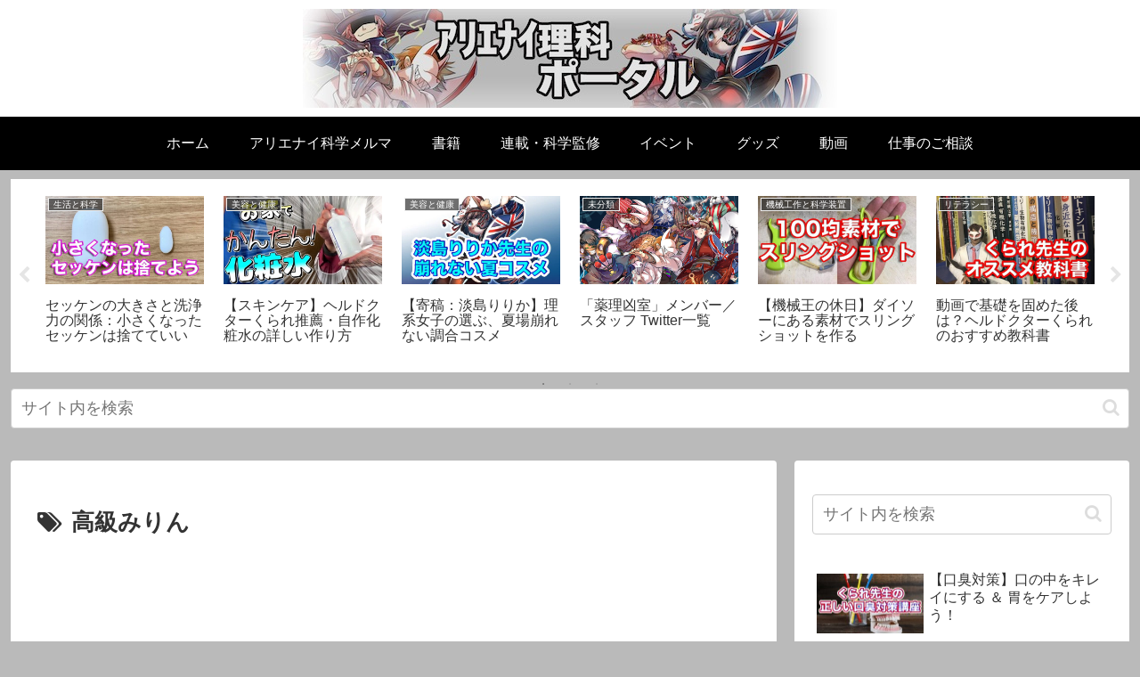

--- FILE ---
content_type: text/html; charset=utf-8
request_url: https://www.google.com/recaptcha/api2/aframe
body_size: 268
content:
<!DOCTYPE HTML><html><head><meta http-equiv="content-type" content="text/html; charset=UTF-8"></head><body><script nonce="ug0cTB4Pif6vQwwPUMQZvg">/** Anti-fraud and anti-abuse applications only. See google.com/recaptcha */ try{var clients={'sodar':'https://pagead2.googlesyndication.com/pagead/sodar?'};window.addEventListener("message",function(a){try{if(a.source===window.parent){var b=JSON.parse(a.data);var c=clients[b['id']];if(c){var d=document.createElement('img');d.src=c+b['params']+'&rc='+(localStorage.getItem("rc::a")?sessionStorage.getItem("rc::b"):"");window.document.body.appendChild(d);sessionStorage.setItem("rc::e",parseInt(sessionStorage.getItem("rc::e")||0)+1);localStorage.setItem("rc::h",'1769219905448');}}}catch(b){}});window.parent.postMessage("_grecaptcha_ready", "*");}catch(b){}</script></body></html>

--- FILE ---
content_type: application/javascript; charset=utf-8
request_url: https://fundingchoicesmessages.google.com/f/AGSKWxVS1ylne_ZHxUnJDGzYyXiUBWntpWM7dr2U3UVVylrwKExvK6WgQiHgufsPCkqwor_KiAcz5VTGG_77cPges6-zcfSe40cSl0RQVtqDyK6_OSFlWiUmRnxhcEA385EfWlXjZUFg-QmblYMtuynXW-augj09qNA6Rb7tvfgRYucmQ13oPSduSqguItIq/__js4ad2..adlabs..popunder.js_adstat./admixer-
body_size: -1288
content:
window['5bb2e3f5-1d7b-4204-b95f-73bb7240996b'] = true;

--- FILE ---
content_type: application/javascript; charset=utf-8;
request_url: https://dalc.valuecommerce.com/app3?p=886674033&_s=https%3A%2F%2Fwww.cl20.jp%2Fportal%2Ftag%2F%25E9%25AB%2598%25E7%25B4%259A%25E3%2581%25BF%25E3%2582%258A%25E3%2582%2593%2F&vf=iVBORw0KGgoAAAANSUhEUgAAAAMAAAADCAYAAABWKLW%2FAAAAMElEQVQYV2NkFGP4nxGnznCt5y4D40cek%2F%2ByTfoMf%2F4sYmDczdX1P%2BBZAIOTgBoDABeZDipQHyEgAAAAAElFTkSuQmCC
body_size: 1737
content:
vc_linkswitch_callback({"t":"69742740","r":"aXQnQAADWck0Do5jCooERAqKCJTyjg","ub":"aXQnPwAE8Qw0Do5jCooFuwqKC%2FDaTQ%3D%3D","vcid":"nryqcp0w-YPEO5M6hoQGhXxXvyQP-NtDnX1guUbZExjoGnMdrZJV0Nx1UdmlwtPYgV7OGINQ6qaDNlddYiFjEkk-J0KpQ5infEWtr071_-Q","vcpub":"0.219593","approach.yahoo.co.jp":{"a":"2840499","m":"2201292","g":"9f63c9038c"},"paypaystep.yahoo.co.jp":{"a":"2840499","m":"2201292","g":"9f63c9038c"},"renta.papy.co.jp/renta/sc/frm/item":{"a":"2302765","m":"2433833","g":"770027fd98","sp":"ref%3Dvc"},"kinokuniya.co.jp":{"a":"2118836","m":"2195689","g":"a5cb27508c"},"l":4,"www.esupply.co.jp":{"a":"2873718","m":"3502231","g":"ee61ac818c"},"honto.jp/ebook":{"a":"2699886","m":"3198763","g":"fcc8c373b7","sp":"partnerid%3D02vcnew%26cid%3Deu_eb_af_vc"},"paypaymall.yahoo.co.jp":{"a":"2840499","m":"2201292","g":"9f63c9038c"},"honto.jp":{"a":"2684806","m":"2340879","g":"d7fd97a1a2","sp":"partnerid%3D02vc01"},"p":886674033,"s":3417081,"papy.co.jp/vcdummy":{"a":"2302765","m":"2433833","g":"770027fd98","sp":"ref%3Dvc"},"stg.shop.columbia.jp":{"a":"2784814","m":"3343452","g":"70494e4a100","sp":"utm_source%3Dvc%26utm_medium%3Daffiliate%26utm_campaign%3Dvcmylink%26argument%3DNqhqWCbs%26dmai%3Da59013df992553"},"mini-shopping.yahoo.co.jp":{"a":"2840499","m":"2201292","g":"9f63c9038c"},"www.bk1.jp":{"a":"2684806","m":"2340879","g":"d7fd97a1a2","sp":"partnerid%3D02vc01"},"shopping.geocities.jp":{"a":"2840499","m":"2201292","g":"9f63c9038c"},"shop.columbia.jp":{"a":"2784814","m":"3343452","g":"70494e4a100","sp":"utm_source%3Dvc%26utm_medium%3Daffiliate%26utm_campaign%3Dvcmylink%26argument%3DNqhqWCbs%26dmai%3Da59013df992553"},"shopping.yahoo.co.jp":{"a":"2840499","m":"2201292","g":"9f63c9038c"}})